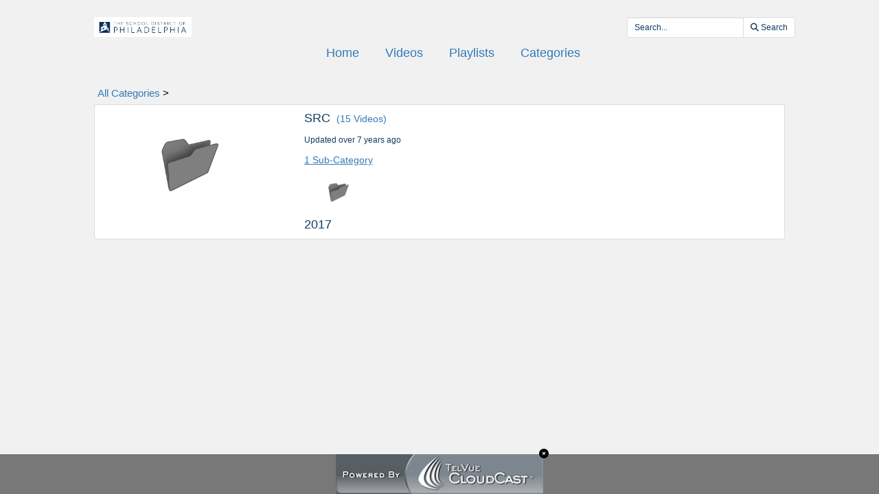

--- FILE ---
content_type: text/html; charset=utf-8
request_url: https://videoplayer.telvue.com/player/0bfLByeZXfZHVlpy5BHT5v2arkggCWuH/categories?key=0bfLByeZXfZHVlpy5BHT5v2arkggCWuH
body_size: 3059
content:
<!DOCTYPE html>
<html lang='en'>
<head>
<!-- Global site tag (gtag.js) - Google Analytics -->
<script async='' src='https://www.googletagmanager.com/gtag/js?id=G-KZ7GCQ9T4X'></script>
<script>
  window.dataLayer = window.dataLayer || [];
  function gtag(){dataLayer.push(arguments);}
  gtag('js', new Date());
  gtag('config', 'G-KZ7GCQ9T4X', { 'anonymize_ip': 'true', 'debug_mode': false });
  gtag('set', 'cookie_flags', 'SameSite=None;Secure');
</script>
<title>Categories</title>
<meta content='text/html; charset=utf-8'>
<link href='https://videoplayer.telvue.com/static-assets/apple-touch-icon-57x57-13304fbaec23e632f41169957db11dfe5aa87077cf10021cd67b7fb641ca8901.png' rel='apple-touch-icon' sizes='57x57'>
<link href='https://videoplayer.telvue.com/static-assets/apple-touch-icon-60x60-239e86987abe3002de6e02c77a8a5aba0a145375784d97af0e68aa943e16e769.png' rel='apple-touch-icon' sizes='60x60'>
<link href='https://videoplayer.telvue.com/static-assets/apple-touch-icon-72x72-8f6b9b848dc369a3eb37259b87467f43e401a59c2388e52f249dd5a062743a88.png' rel='apple-touch-icon' sizes='72x72'>
<link href='https://videoplayer.telvue.com/static-assets/apple-touch-icon-76x76-8035dde167f15a7452e683d008bed3c13efdb58e962780c7ef5d70961d2902c8.png' rel='apple-touch-icon' sizes='76x76'>
<link href='https://videoplayer.telvue.com/static-assets/apple-touch-icon-114x114-ca2b7f04e43cf8219d8815f33a8de6965070b26b7bd7d3ecc5cdec5b728216d4.png' rel='apple-touch-icon' sizes='114x114'>
<link href='https://videoplayer.telvue.com/static-assets/apple-touch-icon-120x120-35aa09712ace089d2a26014aea1af08b1431b82feadbae3cb505fadcc4da4a14.png' rel='apple-touch-icon' sizes='120x120'>
<link href='https://videoplayer.telvue.com/static-assets/apple-touch-icon-144x144-5ad38669b0077765b714386a0086fcff195b892f2733ea427c74c280ba22b35b.png' rel='apple-touch-icon' sizes='144x144'>
<link href='https://videoplayer.telvue.com/static-assets/apple-touch-icon-152x152-ea559804ffa1528b25a6dec5f9f4c5d34e02a69cb6ba0eaf2b18eee95bf602a6.png' rel='apple-touch-icon' sizes='152x152'>
<link href='https://videoplayer.telvue.com/static-assets/apple-touch-icon-180x180-d2a133be92a086930f521857949818fa51feb2ce4260bbab9bcaece75d54c0a3.png' rel='apple-touch-icon' sizes='180x180'>
<link href='https://videoplayer.telvue.com/static-assets/favicon-32x32-78e193d5607e2c314e73cdf480b7fd7bc289d6ea6a4ca76054e2683c74b9cb2a.png' rel='icon' sizes='32x32' type='image/png'>
<link href='https://videoplayer.telvue.com/static-assets/android-chrome-192x192-0ec1fd0aac9c3ab2c22a8103cd10e3eb865fa3d4fa14fad2295587be48fdcfb0.png' rel='icon' sizes='192x192' type='image/png'>
<link href='https://videoplayer.telvue.com/static-assets/favicon-96x96-c3b05cad76cbe29609579c606f73cbefbaaa591830fa0b3509a3f4fe5fda404c.png' rel='icon' sizes='96x96' type='image/png'>
<link href='https://videoplayer.telvue.com/static-assets/favicon-16x16-014f0c8e4e1e7a5b7569dd49ee8716f4f963b392cdcd9346c7b9294af2f4a57d.png' rel='icon' sizes='16x16' type='image/png'>
<link href='https://videoplayer.telvue.com/static-assets/safari-pinned-tab-963e75724b478a8210a51e509e6dfcef40000de689184fdcaf535c52873628e6.svg' rel='mask-icon'>
<meta content='width=device-width, initial-scale=1' name='viewport'>
<meta name="csrf-param" content="authenticity_token" />
<meta name="csrf-token" content="CNJk4CFaoosTMzAUDHy_pJ57tXlTKZld979g5iyzFreZT618L4Gbzt863DHS2-O6UbqVXhFfO7AOZdolUvK4dw" />
<link href='/favicon.ico' rel='shortcut icon'>
<link rel="stylesheet" href="/static-assets/player/application-ac62866223f13651a4337631d6c173ac9bbf2d26e3e97927924d7d7de4ba9131.css" />
<link rel="stylesheet" href="/player/0bfLByeZXfZHVlpy5BHT5v2arkggCWuH/cms_custom_styles.css" />
<script src="/static-assets/player/application-efea9d81f5f68bd65a38498e76472010138a7e784356ec5771296d630f3376e9.js"></script>
<script>
  jwplayer.key='ugfWP1BQnC+NudBnsDsZ9lt8nYE3rJD4Lj9UWw==';
</script>

</head>
<body class='categories categories-index'>
<p>
<a href='#main_content' id='skip_header'>skip to main content</a>
</p>
<div id='main'>
<div class='container-fluid player_container'>
<header>
<div class='row' id='search-row'>
<div class='col-xs-0 col-md-1'></div>
<div class='col-xs-12 col-md-10 nopad'>
<div class='col-xs-4 col-sm-3 col-md-2'>
<img id="org-logo" alt="School District of Philadelphia - School District of Philadelphia VOD Player - organization logo" src="/dynamicthumb/W1siZiIsIjI3MzlhMTAwLTcyNzctMDEzMi0yNjFlLTAwMjU5MGYwMDg1Yy92b2RfcGxheWVycy9vcmctbG9nby0xNTA2OTY4NTc5LmpwZyJdXQ?sha=42ef5988710b336f" />
</div>
<div class='col-xs-0 col-sm-2 col-md-3'></div>
<div class='text-right col-xs-8 col-sm-7' id='search_field_container'>
<form action='/player/0bfLByeZXfZHVlpy5BHT5v2arkggCWuH/videos/search' aria-label='inline video search form' class='form-inline' method='get' name='inline-search-form'>
<div class='input-group input-group-sm'>
<input type="text" name="search" id="search" placeholder="Search..." class="form-control" aria-label="search videos" />
<span class='input-group-btn'>
<button class='btn btn-default' id='search_submit_btn' type='submit'>
<img style="width: 21px; display: none; margin: 0 auto;" id="spinner_loading_image" src="/static-assets/loading-ef853dd827d3038e752a80fa8add43fe7d2dcfba5a4c84f5e7125da97a297818.gif" />
<span id='normally_visible'>
<i class="fas fa-search" aria-hidden="true"></i>
<span class='hidden-xs hidden-sm' id='search-button-text'>Search</span>
</span>
</button>
</span>
</div>
</form>
</div>
</div>
<div class='col-xs-0 col-md-1'></div>
</div>
</header>
<script>
  Player.fullScreen = false;
  ActivityTracker.playerAccessKey = '0bfLByeZXfZHVlpy5BHT5v2arkggCWuH';
  ActivityTracker.playerG4TrackingCode = '';
  ActivityTracker.globalPlayerTrackingCode = 'G-KZ7GCQ9T4X';
  ActivityTracker.organizationUuid = '2739a100-7277-0132-261e-002590f0085c';
  ActivityTracker.anonymizeIp = 'true';
  ActivityTracker.mobileAppType = '';
</script>

<div class='row' id='main-row'>
<div class='col-xs-0 col-md-1'></div>
<div class='col-xs-12 col-md-10 nopad'>
<nav aria-label='primary' id='tab_container'>
<ul id='tabs'>
<li><a href="/player/0bfLByeZXfZHVlpy5BHT5v2arkggCWuH/home">Home</a></li>
<li><a href="/player/0bfLByeZXfZHVlpy5BHT5v2arkggCWuH/videos">Videos</a></li>
<li><a href="/player/0bfLByeZXfZHVlpy5BHT5v2arkggCWuH/playlists">Playlists</a></li>
<li><a href="/player/0bfLByeZXfZHVlpy5BHT5v2arkggCWuH/categories">Categories</a></li>
</ul>
</nav>
<main class='tab-pane active container' id='main_content' tabindex='-1'>
<div class='breadcrumbs'>
<a href="/player/0bfLByeZXfZHVlpy5BHT5v2arkggCWuH/categories">All Categories</a>
 &gt;
</div>
<div class='list-group-item collection-item-container category-heading'>
<div class='thumbnail-container category-heading-thumbnail-container'>
<a href='/player/0bfLByeZXfZHVlpy5BHT5v2arkggCWuH/categories/467'>
<div class='video-thumbnail-container'>
<img class="video-thumbnail" aria-hidden="true" src="/static-assets/placeholder_collection_for_light_background-8bf7f641a7944f3d2506a94eec72abbbfa700567a57e1e2dc22501d8513e004b.png" />
</div>
</a>
</div>
<div class='details-container'>
<a href='/player/0bfLByeZXfZHVlpy5BHT5v2arkggCWuH/categories/467'>
<span class='h4 title'>SRC</span>
<span class='member-count'>(15 Videos)</span>
</a>
<a href='/player/0bfLByeZXfZHVlpy5BHT5v2arkggCWuH/categories/467'>
<div class='added'>
<span class='h6'>Updated over 7 years ago</span>
</div>
</a>
<div class='subcategories'>
<a href='/player/0bfLByeZXfZHVlpy5BHT5v2arkggCWuH/categories/467/sub_categories'>1 Sub-Category</a>
</div>
<div class='category-collection-items'>
<a href='/player/0bfLByeZXfZHVlpy5BHT5v2arkggCWuH/categories/1093'>
<div class='thumbnail-container'>
<div class='video-thumbnail-container'>
<img class="video-thumbnail" aria-hidden="true" src="/static-assets/placeholder_collection_for_light_background-8bf7f641a7944f3d2506a94eec72abbbfa700567a57e1e2dc22501d8513e004b.png" />
</div>
</div>
<div class='details-container'>
<span class='h4'>2017</span>
</div>
<div class='clearfix'></div>
</a>
</div>
</div>
<div class='clearfix'></div>
</div>

</main>
</div>
</div>
<div id='ad_footer'>
<div class='banner-ad-container' data-displayduration='7' style='display: inline-block;'>
<a href='http://www.telvue.com/products/cloudcast'>
<img src="/dynamicthumb/W1siZiIsIjI3MzlhMTAwLTcyNzctMDEzMi0yNjFlLTAwMjU5MGYwMDg1Yy92b2RfYmFubmVyX2Fkcy9iYW5uZXItaW1hZ2UtMTUwNTMyNjQyMS5qcGciXV0?sha=c76b9dc89f863b7c" />
</a>
<i class="fa fa-times-circle" aria-hidden="true"></i>
</div>
</div>

</div>
</div>
</body>
</html>
